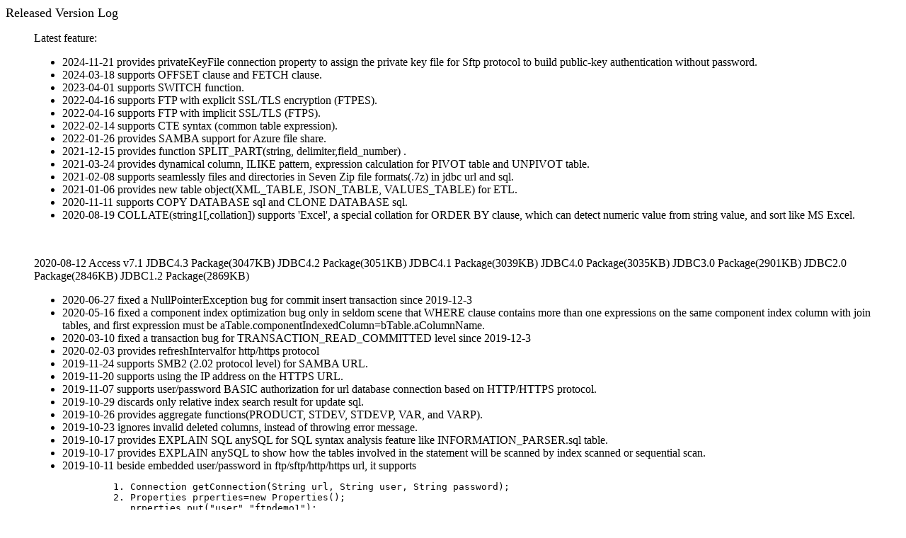

--- FILE ---
content_type: text/html
request_url: https://hxtt.com/access/history.html
body_size: 12486
content:
<html><head><TITLE>history.html - HXTT Access JDBC Drivers for Microsoft Access (MS Access) 95/97/2000/XP/2002/2003/2007/2010/2013/2016 v6.0</TITLE><meta name="keywords"  content="Access, JDBC, driver, TRANSACTION, jdbc drivers, Java, sql, protocol, transaction, database, engine, ResultSet, commit, rollback, embedded, CSV, DB, MDB, MDE, JSON, XML, HXTT"><meta http-equiv="Content-Type" content="text/html; charset=UTF-8"></head><body><font size=4 color="#000000"><a name="versionlog">Released Version Log</a></font>


<BLOCKQUOTE> Latest feature:
  <ul>
     <li>2024-11-21 provides privateKeyFile connection property to assign the private key file for Sftp protocol to build public-key authentication without password.</li> 
     <li>2024-03-18 supports OFFSET clause and FETCH clause.</li> 
     <li>2023-04-01 supports SWITCH function.</li> 
     <li>2022-04-16 supports FTP with explicit SSL/TLS encryption (FTPES).</li> 
     <li>2022-04-16 supports FTP with implicit SSL/TLS (FTPS).</li> 
     <li>2022-02-14 supports CTE syntax (common table expression).</li> 
     <li>2022-01-26 provides SAMBA support for Azure file share.</li> 
     <li>2021-12-15 provides function SPLIT_PART(string, delimiter,field_number) .</li> 
     <li>2021-03-24 provides dynamical column, ILIKE pattern, expression calculation for PIVOT table and UNPIVOT table.</li>
     <li>2021-02-08 supports seamlessly files and directories in Seven Zip file formats(.7z) in jdbc url and sql.</li>
     <li>2021-01-06 provides new table object(XML_TABLE, JSON_TABLE, VALUES_TABLE)  for ETL.</li> 
     <li>2020-11-11 supports COPY DATABASE sql and CLONE DATABASE sql.</li> 
     <li>2020-08-19 COLLATE(string1[,collation]) supports 'Excel', a special collation for ORDER BY clause, which can detect numeric value from string value, and sort like MS Excel.</li>

   </ul>
</BLOCKQUOTE>
<br>
<BLOCKQUOTE> 2020-08-12 Access v7.1  JDBC4.3 Package(3047KB) JDBC4.2 Package(3051KB) JDBC4.1 Package(3039KB) JDBC4.0 Package(3035KB)
    JDBC3.0 Package(2901KB) JDBC2.0 Package(2846KB) JDBC1.2 Package(2869KB)

  <ul>
     <li>2020-06-27 fixed a NullPointerException bug for commit insert transaction since 2019-12-3</li>
     <li>2020-05-16 fixed a component index optimization bug only in seldom scene that WHERE clause contains more than one expressions on the same component index column with join tables, and first expression must be aTable.componentIndexedColumn=bTable.aColumnName.</li>
     <li>2020-03-10 fixed a transaction bug for TRANSACTION_READ_COMMITTED level since 2019-12-3</li>
     <li>2020-02-03 provides refreshIntervalfor http/https protocol</li>
     <li>2019-11-24 supports SMB2 (2.02 protocol level) for SAMBA URL.</li>     
     <li>2019-11-20 supports using the IP address on the HTTPS URL.</li>     
     <li>2019-11-07 supports user/password BASIC authorization for url database connection based on HTTP/HTTPS protocol.</li>     
     <li>2019-10-29 discards only relative index search result for update sql.</li>
     <li>2019-10-26 provides aggregate functions(PRODUCT, STDEV, STDEVP, VAR, and VARP).</li>
     <li>2019-10-23 ignores invalid deleted columns, instead of throwing error message.</li>
     <li>2019-10-17 provides EXPLAIN SQL anySQL for SQL syntax analysis feature like INFORMATION_PARSER.sql table.</li>
     <li>2019-10-17 provides EXPLAIN anySQL to show how the tables involved in the statement will be scanned by index scanned or sequential scan.</li>
     <li>2019-10-11 beside embedded user/password in ftp/sftp/http/https url, it supports<br>
         <pre>
         1. Connection getConnection(String url, String user, String password); 
         2. Properties prperties=new Properties();
            prperties.put("user","ftpdemo1");
            prperties.put("password","ftp12345");            
            Connection con = DriverManager.getConnection( url,prperties );</pre>
         to avoid possible jdbc url log.</li>
     
     <li>2019-10-03 fixed an index expression match bug since 2019-08-01.</li>
     <li>2019-09-23 three functions (DATE, TIME, and TIMESTAMP) will utilize connection properties(dateFormat, timeFormat, and timestampFormat) like CAST(expression AS data_type) and CONVERT(value1, SQLtype1).</li>
     <li>2019-09-18 fix a seldom index format compatible bug for level information of root  node when it downgrade from index node to leaf node. It does not influence data, but MS Access will think it's incorrect.</li>
     <li>2019-09-12 supports multiple-table UPDATE statement.</li>
     <li>2019-06-25 provides _values_ as a pseudo name  for all values in a data row.</li>
     <li>2018-11-25 supports JDBC4.3 for Java 9, Java 10, and Java 11.</li>

   </ul>
</BLOCKQUOTE>
<br>
<BLOCKQUOTE> 2018-11-25 Access v7.0  JDBC4.3 Package(2981KB) JDBC4.2 Package(2984KB) JDBC4.1 Package(2973KB) JDBC4.0 Package(2970KB)
    JDBC3.0 Package(2811KB) JDBC2.0 Package(2757KB) JDBC1.2 Package(2780KB)

  <ul>
     <li>2018-11-25 supports JDBC4.3 for Java 9, Java 10, and Java 11.</li>
 
     <li>2018-10-22 supports aggregate function ARRAY_AGG([DISTINCT] expression), STRING_AGG([DISTINCT] expression[, delimiter]).</li>
     <li>2018-10-07 provides dbo as a pseudo name  for the current schema for JasperSoft tool. The old "." name can still be used too.</li>
     <li>2018-09-20 supports JSON, JSONB, XML, and ARRAY.</li>
     <li>2018-08-30 provides _CURRENT_ as a pseudo name  for the current catalog for JasperSoft tool. The old "." name can still be used too.</li>
     <li>2018-04-22 fixed a seldom bug for compressed index insert. </li>
     <li>2018-04-12 needn't to encode special character for http/https url.</li>
     <li>2018-02-02 can split multivalue column into rows through special subquery table.</li>
     <li>2018-01-24 provides internal lockType=OnlyDatabaseLock for exclusive operation, but it's not a standard lock type. </li>
     <li>2018-01-19 provides internal lockType=MultiJVM for exclusive operation, but it's not a standard lock type. </li>
     <li>2018-01-17 use record lock, not page lock, as default value for MS Access lock compatible mode. </li>
     <li>2018-01-10 fixed a bug for transcation process with MS Access page lock compatible mode. </li>
     <li>2017-10-24 supports BIGINT type in MS Access 2016. </li>

   </ul>
</BLOCKQUOTE>
<br>
<BLOCKQUOTE>  2017-08-02 Access v6.0 JDBC1.2 Package(2715KB) JDBC2.0 Package(2694KB)
  JDBC3.0 Package(2747KB) JDBC4.0 Package(2898KB) JDBC4.1 Package(2901KB) JDBC4.2 Package(2912KB)
  <ul>
     <li>2017-06-30 PreparedStatement.executeBatch suupports RETURN_GENERATED_KEYS. </li>
     <li>2017-06-29 provides Pseudo column (EXTERNAL_STATUS, TOTAL_STATUS) in Pseudo Table INFORMATION_SCHEMA.DATABASES to monitor database modifcation status. </li>
     <li>2017-05-5 fixed a lock bug for Linked table since 2017-02-09. </li>
      <li>2016-09-30 provides Pseudo Table INFORMATION_PARSER.sql for SQL syntax analysis feature. </li>
    <li>2016-09-06 provides java.uti.UUID value for GUID type.</li>
     <li>2016-09-04 fixed a speed bug on LEFT JOIN when left table has a component index expression.</li>
     <li>2016-08-29 provides missingFilePath connection property to relocate database path for linked table.</li>
     <li>2016-07-21 fixed a bug on password decryption on MS Access 2000 format</li>
     <li>2016-03-23 provides refreshIntervalfor ftp/sftp protocol</li>
     <li>2016-03-23 supports DatabaseMetaData.getTables for ftp/sftp protocol</li>
     <li>2016-02-04 supports escape character '\' in pattern for DatabaseMetaData.</li>
     <li>2015-06-26 fixed a speed issue for Read Committed level transaction since 2013-05-30.</li>
     <li>2015-04-30 supports write sftp protocol data file.</li>
     <li>2015-04-10 supports cedilla character on CollationSequence_63D9EDC79F46 of MS Access 97 format.</li>
     <li>2015-04-02 fixed a bug on descend varchar index of MS Access 97 format.</li>
     <li>2014-10-31 adjusted the transaction module, and supports all isolation levels for MS Access compatible mode.</li>
     <li>2014-09-02 supports write ftp protocol data file.</li>
     <li>2014-05-08 v5.2.001 supports JDBC 4.2.</li>
   </ul>
</BLOCKQUOTE>
<br>
<BLOCKQUOTE>  2014-05-08 Access v5.2 JDBC1.2 Package(2687KB) JDBC2.0 Package(2667KB)
  JDBC3.0 Package(2721KB) JDBC4.0 Package(2843KB) JDBC4.1 Package(2847KB) JDBC4.2 Package(2858KB)
  <ul>
    <li>2014-05-08 v5.2.001 supports JDBC 4.2.</li>
    <li>2013-12-25 fixed a fetch bug for bigger blob value through java.sql.Blob.getBinaryStream() since v3.2.030 . </li>
    <li>2013-12-13 fixed a bug which ignores Check Reference Integrity tag when it's also Upudate Cascade tag. </li>
    <li>2013-11-14 will guess the possible path for missed Linked table although it's stored as absolute path. </li>
    <li>2013-10-19 fixed a table order adjustment seldom bug for when utilizes component index match partly for JOIN sql since 2013-06-29. </li>
    <li>2013-10-11 fixed an ArrayIndexOutOfBoundsException bug for prepared parameter since 2013-08-09. </li>
    <li>2013-10-09 supports NTLM Authentication for SAMBA url or SAMBA absolute path. </li>
    <li>2013-08-27 fixed an ArrayIndexOutOfBoundsException bug on system function since 2013-08-09. </li>
    <li>2013-08-09 support update batch column list syntax. For instance, UPDATE "UIP_Target" SET ("key_string","key_int","data_string","data_int","data_decimal" ) = (SELECT COALESCE(DP3475."key_string", "UIP_Target"."key_string"),COALESCE(DP3475."key_int", "UIP_Target"."key_int"),COALESCE(DP3475."data_string", "UIP_Target"."data_string"),COALESCE(DP3475."data_int", "UIP_Target"."data_int"),COALESCE(DP3475."data_decimal", "UIP_Target"."data_decimal") FROM DP3475 WHERE "UIP_Target"."key_string"=DP3475."KEY208" AND "UIP_Target"."key_int"=DP3475."KEY572") WHERE EXISTS (SELECT 'X' FROM DP3475 WHERE "UIP_Target"."key_string"=DP3475."KEY208" AND "UIP_Target"."key_int"=DP3475."KEY572")</li>
    <li>2013-08-02 fixed a component index match ArrayIndexOutOfBoundsException bug for JOIN sql since 2013-06-29. </li>
    <li>2013-08-02 fixed a cache bug for In subqueryTable expression which subqueryTable contains parameter since 2013-02-25. </li>
    <li>2013-07-20 fixed an undelete bug since 2013-07-17. </li>
    <li>2013-07-20 fixed an IN query bug on temporary index since 2013-06-29. </li>
    <li>2013-07-17 fixed a transaction duplicated insert bug on temporary index. </li>
    <li>2013-06-29 fixed a match partly bug on FULL OUTER JOIN. </li>
    <li>2013-06-26 fixed a condition bug for where clause since 2013-06-23.</li>
    <li>2013-06-26 fixed a rollback bug for delete operation on temporary index.</li>
    <li>2013-06-12 will use ISO8859_1 charSet for CUBE opeartion, when there's no charSet connection property.</li>
    <li>2013-06-07 fixed an index cache content refresh bug for refreshInterval parameter since 2013-04-02.</li>
    <li>2013-06-06 fixed a varchar column size bug when clone table structure from MS Access JET4 format since 2012-10-23.</li>
    <li>2013-05-15 fixed a new page allocation bug when split index page.</li>
    <li>2013-05-15 fixed an insert cache bug on new page for lockType=ACCESS mode since 2013-04-02.</li>
    <li>2013-05-03 fixed a NullPointerException bug for date convertion function since 2013-04-11.</li>
    <li>2013-05-02 fixed a bug for Union ALL with where-clause.</li>
    <li>2013-04-17 fixed a compatilble lock overlap bug form MS Access 95/97 format when lockType=ACCESS;lockTimeout=-1 .</li>
    <li>2013-04-17 provides LAST_INSERT_ID() function.</li>
    <li>2013-04-06 LIKE/ILIKE supports complicated expression as string pattern.</li>
    <li>2013-04-02 v5.1.121 quicken speed for MS Access compatible lock through cache, and provides refreshInterval connection property for MS Access compatible lock.</li>
    <li>2013-03-11 v5.1.118 allows omittance [CONSTRAINT constraint_name] for UNIQUE in constraint clause.</li>
    <LI>2013-03-07 provides how to install HXTT DB Server as system service on MS Windows 7, Windows 2008, and Vista for remote connection and remote control</li>
    <li>2013-03-05 v5.1.115 fixed a bug for swapped wrongly UPDATE/DELETE CASCADE tag for ALTER TABLE sql with ON UPDATE/DELETE CASCADE.</li>
    <li>2013-01-17 v5.1.107 fixed a parse bug for MS Access' LEFT JOIN view.</li>
    <li>2012-12-11 v5.1.099 provides SPLIT(expression,delimiter) function.</li>
    <li>2012-11-09 v5.1.095 supports AES(128/192/256) for encrypt,decrypt,encode/decode function.</li>
    <li>2012-10-23 v5.1.089 fixed a syntax bug for ALTER TABLE sql to modification varchar column type on Jet4 format.</li>
    <li>2012-10-23 v5.1.089 quicken IN on subquery with more than 100,000 data rows.</li>
    <li>2012-10-23 v5.1.089 can correct automatically when met some invalid MS Access database properties data information.</li>
    <li>2012-10-20 v5.1.087 supports NUMBER[(n1[,n2])] for CREATE TABLE sql.</li>
    <li>2012-10-04 v5.1.083 supports XML format for SELECT ... INTO OUTFILE syntax.</li>
    <li>2012-10-01 v5.1.082 optimizes long varchar type of temporary index.</li>
    <li>2012-09-27 v5.1.081 supports seamlessly sftp url database in jdbc url and sql.</li>
    <li>2012-08-11 v5.1.073 fixed an insert bug for longvarchar index.</li>
    <li>2012-07-14 v5.1.068 uses insert sql to fix the obsoleted autoincrement value.</li>
    <li>2012-07-14 v5.1.068 refreshes autoincrement value for lockType=ACCESS compatible mode.</li>
    <li>2012-07-07 v5.1.065 supports CSV format for SELECT ... INTO OUTFILE syntax.</li>
    <li>2012-06-06 v5.1.058 fixed a join query bug since v5.1.052.</li>
    <li>2012-05-16 v5.1.052 uses automatic temporary index to quicken join sql.</li>
    <li>2012-04-15 v5.1.048 supports encrypted MDB database by MS Access.</li>
    <li>2012-03-01 v5.1.038 allows multiple null values in a column with a unique constraint.</li>
    <li>2012-02-25 v5.1.035 supports Statement.setQueryTimeout.</li>
    <li>2012-02-23 v5.1.034 allows null value in foreign key for referential integrity.</li>
    <li>2012-02-10 v5.1.030 supports query on SCHEMATA, TABLES, COLUMNS of INFORMATION_SCHEMA schema.</li>
    <li>2011-11-21 v5.1.014 provides PACK DATABASE sql and TRUNCATE DATABASE sql.</li>
    <li>2011-11-07 v5.1.008 provides five regular expression functions(REGEXP_COUNT, REGEXP_LIKE, REGEXP_REPLACE, REGEXP_INSTR, and REGEXP_SUBSTR)</li>
    <li>2011-10-25 v5.1.005 optimizes speed for DISTINCTROW on multi tables.</li>
  </ul>
</BLOCKQUOTE>
<br>
<BLOCKQUOTE> 2011-10-11 Access v5.1 JDBC1.2 Package(2502kB) JDBC2.0 Package(2484KB)
  JDBC3.0 Package(2524KB) JDBC4.0 Package(2633KB) JDBC4.1 Package(2637KB)
  <ul>
    <li>v5.1.001 supports JDBC 4.1.</li>
    <li>v5.0.062 supports calculated field type for MS Access 2010.</li>
    <li>v5.0.044 will simulate GenGUID() for GUID column.</li>
    <li>v5.0.032 supports COMMENT 'string' syntax for CREATE TABLE sql to create/update the field description stored with a field in a table definition. REMARK column of DatabaseMetaData.getColumns can retrieve it.</li>
    <li>v5.0.020 supports PIVOT expression besides column.</li>
     <li>v5.0.020 optimizes speed on sytem table of MSysQueries.</li>
    <li>v5.0.019 supports [START WITH initial-condition] CONNECT BY [NOCYCLE] recurse-condition. level is a pseudo column that can be used in hierarchical queries.</li>
     <li>v5.0.008 provides MS Access compatible lock.</li>
     <li>v5.0.002 supports CREATE VIEW and DROP VIEW.</li>
    </ul>
</BLOCKQUOTE>
<BR>

<BLOCKQUOTE> 2011-04-05 Access v5.0 JDBC1.2 Package(2256kB) JDBC2.0 Package(2290KB)
  JDBC3.0 Package(2329KB) JDBC4.0 Package(2425KB)
  <ul>
     <li>v4.0.057 supports create foreign key.</li>
     <li>v4.0.056 supports ALTER COLUMN as synonym for MODIFY COLUMN.</li>
     <li>v4.0.056 supports FORMAT(expression , format) for date conversion.</li>
     <li>v4.0.050 supports two new kinds of query view according to customer's sample.</li>
     <li>SELECT ... FOR UPDATE will lock all the selected rows for transaction until transaction commit or rollback even if you close that ResultSet since v4.0.050.</li>
     <li>SELECT ... FOR UPDATE will lock all the selected rows so that other users cannot lock or update the rows until you close that ResultSet since v4.0.48.</li>
     <li>v4.0.040 solved an exception in DatabaseMetaData.getColumns when function as column default value</li>
     <li>v4.0.039 fixed a bug  for utilizing index on DESCEND order</li>
     <li>v4.0.032 supports function DATEADD(INTERVAL, expr, date), DATEDIFF (INTERVAL, date1, date2), DATEPART (INTERVAL, date)</li>
     <li>v4.0.032 supports function ISDATE(expression) and ISNUMERIC(expression)</li>
     <li>v4.0.025 supports function decode( expression , search , result [, search , result]... [, default] )</li>
     <li>v4.0.024 fixed a seldom bug for utilizing index for LIKE operation on special string value which contains '-' character.</li>
     <li>v4.0.024 supports to parse MS Access' occasional invalid NOW as default value NOW().</li>
     <li>v4.0.023 fixed a bug on ALTER TABLE sql since v4.0.11.</li>
     <li>v4.0.021 fixed a seldom bug on update special length JET3 format data row.</li>
     <li>v4.0.011 optimizes speed on sytem table of MSysObjects, MSysRelationships, and MSysComplexColumns.</li>
     <li>programmer CANNOT get uncompress compressed Attachment data  through v4.0.001 since OLE compression arithmetic is unknown.</li>
     <li>programmer can get uncompressed Attachment data through v4.0.001's help.</li>
     <li>v4.0.001 can retain a history of all changes to a Memo field with Append Only property.</li>
     <li>v4.0.001 can read/write values for multi-valued field.</li>
     <li>v4.0.001 supports ACCDB(JET5) for MS Access 2007.</li>
    </ul>
</BLOCKQUOTE>
<BR>
<BLOCKQUOTE> 2010-05-28 Access v4.0 JDBC1.2 Package(2244kB) JDBC2.0 Package(2231KB)
  JDBC3.0 Package(2275KB) JDBC4.0 Package(2372KB)
  <ul>
     <li>v3.2.137 provides tmpdir=_memory_ connection property.</li>
     <li>v3.2.135 supports composite primary key integrity constraint relation.</li>
     <li>v3.2.122 provides J2ME connection property for mobile platform.</li>
     <li>v3.2.120 checks foreign key constraint for UPDATE operation.</li>
     <li>v3.2.116 checks whether varchar column and longvarchar column allows zero length for INSERT operation.</li>
     <li>v3.2.116 checks foreign key constraint for INSERT operation.</li>
     <li>v3.2.080 supports '[]' to specify a range of characters for LIKE/ILIKE.</li>
     <li>v3.2.063 supports to parse MS Access' YES/NO as default value.</li>
     <li>v3.2.062 fixed a cache bug, which failed to get correct values sometimes after data modification,since v3.1.0.11 .</li>
     <li>v3.2.054 supports function expression for MS Access' default value.</li>
     <li>v3.2.038 fixed a bug on LEFT JOIN, which will return empty result for specific condition.</li>
     <li>v3.2.030 uses java.sql.Blob object for OLE type when binary data is beyond 64k length.</li>
     <li>v3.2.014 fixed a bug on DatabaseMetaData.getPrimaryKeys() for component primary index.</li>
     <li>v3.2.005 supports DISTINCT parameter for the aggregate functions of COUNT, SUM, and AVG.</li>
     <li>v3.2.001 supports JDBC4.0.</li>
  </ul>
</BLOCKQUOTE>
<BLOCKQUOTE> 2008-09-22 Access v3.2 JDBC1.2 Package(2199KB) JDBC2.0 Package(2186KB)
  JDBC3.0 Package(2230KB) JDBC4.0 Package(2324KB)
  <ul>
     <li>v3.1.018 fixed a bug on Czech language sort orders for JET4 and JET3.</li>
     <li>v3.1.011 fixed a bug on ResultSet.last() since v3.0.046.</li>
     <li>v3.1.011 optimizes speed for full table search on large file without index.</li>
     <li>v3.1.005 provides caseInsensitive to work like MS Access ODBC driver to be case insensitve for string comparison.</li>
     <li>v3.1.004 supports WITH ROLLUP, WITH CUBE, and GROUPING(expression).</li>
     <li>v3.1.004 supports bitwise logical operator(&, |, ~, ^, &lt;&lt;, &gt;&gt;), BITAND(x, y), and BIT_COUNT(x).</li>
     <li>v3.1.002 begins to maintain deleted index expression since MS Access' query utilizes those information.</li>
  </ul>
</BLOCKQUOTE>
<BLOCKQUOTE> 2008-07-23 Access v3.1 JDBC1.2 Package(2194KB) JDBC2.0 Package(2183KB)
  JDBC3.0 Package(2227KB)
  <ul>
     <li>v3.0.048 fixed an infrequent bug which detects a normal index expression as deleted index expression when that deleted index uses the same internal index identity.</li>
     <li>v3.0.046 fixed a bug since v3.0.040.</li>
     <li>v3.0.040 optimizes speed.</li>
     <li>v3.0.036 supports GROUP_CONCAT function.</li>
     <li>v3.0.035 supports to assign  more than one extension for otherExtension connection property.</li>
     <li>v3.0.034 supports lower(upper) function in LIKE expression.</li>
     <li>v3.0.031 fixed a bug on utilizing part expression of component index to quicken IN query.</li>
     <li>v3.0.026 quickened self insert.</li>
     <li>v3.0.025 fixed a bug on utilizing part expression of component index to quicken query.</li>
     <li>v3.0.017 supports invisible VIEW type in MS Access.</li>
     <li>v3.0.001 supports INTO variable[,...] for SELECT sql.</li>
     <li>v3.0.001 supports SET variable = expression [,...].</li>
     <li>v3.0.001 supports DECLARE Local Variables.</li>
  </ul>
</BLOCKQUOTE>
<BLOCKQUOTE> 2007-10-29 Access v3.0 JDBC1.2 Package(2236KB) JDBC2.0 Package(2225KB)
  JDBC3.0 Package(2270KB)
  <ul>
     <li>v2.1.084 replaced "? Expression" with "SELECT select_list".</li>
     <li>v2.1.083 provides CURRVAL(cTableName, cColumnName) to fetch the last generated IDENTITY(auto_increment) value for a particuar table.</li>
     <li>v2.1.080 provides SHA1 function besides MD5 and Crypt3.</li>
     <li>v2.1.076 will recycle space for REINDEX operation.</li>
     <li>v2.1.076 fixed a string index bug in JET3 database engine for a few sort orders since v2.1.006.</li>
     <li>v2.1.073 solved a strange issue which some memo messages show abnormally with MS Access 2003 and 2007 on MS Windows 2003 and Vista, but normally with MS Access 2000 and 2003 on MS Windows 2000 and XP.</li>
     <li>v2.1.070 can understand very complicated VIEW(QUERY of MS ACCESS) with more than 15 JOIN table relations.</li>
     <li>v2.1.068 changed the visibility of columns in JOIN table with parentheses from invisible to visible.</li>
     <li>v2.1.068 supports JOIN and subquery in PIVOT and UNPIVOT.</li>
     <li>v2.1.068 supports a variety of sort orders for JET4 database(General, German Phone Book, France, Icelandic, Dutch, Traditional Spanish, Spanish, Swedish/ Finnish, Croatian, Czech, Hungarian, Polish, Romanian, Slovak, Slovenian, Estonian, Latvian, Lithuanian,	Macedonian, Ukrainian, Chinese Stroke Count (Taiwan), Georgian Modern, Hungarian Technical, Japanese Unicode, Korean Unicode, Chinese Pronunciation, Chinese Stroke Count, Turkish, Vietnamese, Chinese Bopomofo (Taiwan), Japanese, Korean, and Thai).</li>
     <li>v2.1.057 supports seamlessly https url database in jdbc url and sql.</li>
     <li>v2.1.051 fixed a bug for utilizing index on LIKE '%'.</li>
     <li>v2.1.048 fixed a seldom bug for CREATE TABLE into JET4 version database.</li>
     <li>v2.1.037 fixed a bug for insert very long data into JET3 version database.</li>
     <li>v2.1.010 supports AUTO_INCREMENT in CREATE TABLE sql</li>
     <li>v2.1.001 supports <a href="http://www.hxtt.com/access/advanced.html#mining">SAMBA table</a>, which needn't to map or mount driver.</li>
  </ul>
</BLOCKQUOTE>
<BLOCKQUOTE> 2007-01-11 Access v2.1 JDBC1.2 Package(905KB) JDBC2.0 Package(895KB)
  JDBC3.0 Package(935KB)
  <ul>
     <li>v2.0.047 optimizes memory occupation for UNION ALL.</li>
     <li>v2.0.044 added CP850, CP852, CP866, CROATIAN, HEBREW, and SWEDISH sort for COLLATE function.</li>
     <li>v2.0.043 fixed a slow speed issue since v2.0.035 which was resulted by cascading check.</li>
     <li>v2.0.043 utilizes constant DEFAULT value for create table sql and insert sql.</li>
     <li>v2.0.041 fixed a bug for insert very long data into JET3 version database.</li>
     <li>v2.0.041 supports fully ALTER TABLE sql.</li>
     <li>v2.0.041 supports DROP INDEX sql.</li>
     <li>v2.0.036 fixed a bug on DELETE operation for a special seldom occasion.</li>
     <li>v2.0.035 supports cascading updates and cascading deletes of MS Access.</li>
     <li>v2.0.023 supports to use more than one column as primary key in create table sql.</li>
     <li>v2.0.022 optimizes speed of ResultSet.absolute function.</li>
     <li>v2.0.021 fixed a bug in using ResultSet.absolute function.</li>
     <li>v2.0.018 fixed an incompatible issue for MS Access 97's CLOB value with more than 2048 length. HXTT Access can read those older inserted CLOB values, but MS Access will show an error data prompt, then can show correctly those "error" CLOB data.</li>
     <li>v2.0.014 optimizes speed for UNION.</li>
     <li>v2.0.012 provides maxIdleTime connection property. maxIdleTime indicates the max idle time in minute for remote connection. That option is mainly used to avoid closing automatically idle remote connection for connection pool. Embedded idle connectoin won't be closed automatically except for garbage collection. You can use 1~1440 minutes. Default: 15. </li>
     <li>v2.0.011 supports REINDEX sql.</li>
     <li>v2.0.004 can detect the latest inserted rows by other MS Access applications with delayedClose=0.</li>
  </ul>
</BLOCKQUOTE>
<BLOCKQUOTE> 2006-08-07 Access v2.0 JDBC1.2 Package(980KB) JDBC2.0 Package(966KB)
  JDBC3.0 Package(1005KB)
  <ul>
     <li>v1.2.025 fixed a bug in string index optimization since v1.2.021 released on June 21, 2006.</li>
     <li>v1.2.022 optimizes VIEW query.</li>
     <li>v1.2.021 supports TRANSFORM VIEW.</li>
     <li>v1.2.020 supports PIVOT and UNPIVOT.</li>
     <li>v1.2.015 provides CDATE(expression,pattern) for date conversion.</li>
     <li>v1.2.008 fixed a bug in index result cache.</li>
     <li>v1.2.004 supports index on special (national) characters, like &#228.</li>
     <li>v1.2.003 supports RENAME TABLE sql.</li>
  </ul>
</BLOCKQUOTE>
<BLOCKQUOTE> 2006-05-17 Access v1.2 JDBC1.2 Package(852KB) JDBC2.0 Package(843KB)
  JDBC3.0 Package(883KB)
  <ul>
     <li>v1.1.036 fixed a bug in inserting row into mdb file with 127MB size.</li>
     <li>v1.1.035 fixed a bug in parsing value for numeric column with scale>10.</li>
     <li>v1.1.032 fixed a bug in DatabaseMetaData.getTables() since v1.1.028.</li>
     <li>v1.1.028 supports most simple stored procedures (select, insert, update, and delete) for JDBC3.0 package. You should test your stored procedure first to see whether it's supported by HXTT Access</li>
     <li>v1.1.024 supports seamlessly url(http, ftp) database in jdbc url and sql.</li>
     <li>v1.1.024 supports seamlessly memory-only database in jdbc url and sql for internal data processing, applets, or certain special applications.</li>
     <li>v1.1.024 supports seamlessly files and directories in TAR and BZ2 file formats(.TAR, .BZ2, .TGZ, .TAR.GZ, .TAR.BZ2) in jdbc url and sql.</li>
     <li>v1.1.017 provides otherExtension connection property to support other extension beside 'MDB' and 'MDE'.</li>
     <li>v1.1.015 provides TABLELOCKED(cTableName) function.</li>
     <li>v1.1.001 provides lock table and unlock table sql.</li>
    </ul>
</BLOCKQUOTE>
<BLOCKQUOTE> 2006-03-07 Access v1.1 JDBC1.2 Package(807KB) JDBC2.0 Package(822KB)
  JDBC3.0 Package(853KB)
  <ul>
     <li>v1.0.142 optimizes IN, NOT IN, ALL, and ANY on subquery.</li>
     <li>v1.0.133 provides SSL connection and customer connection for client/server mode.</li>
     <li>v1.0.130 supports seamlessly files and directories in ZIP and GZIP file formats(.ZIP, .JAR, .GZ) in jdbc url and sql.</li>
     <li>v1.0.129 changed CREATE SCHEMA sql to CREATE CATALOG</li>
     <li>v1.0.129 changed [schemas.]tableName@[catalog] format to [catalog.]tableName</li>
     <li>v1.0.128 supports MDE suffix</li>
     <li>v1.0.115 supports column numbers in ORDER BY clause</li>
     <li>v1.0.114 supports Multiple-row VALUES tables.</li>
     <li>v1.0.104 optimizes speed.</li>
     <li>v1.0.100 supports MySQL Migration Toolkit v1.0.21</li>
     <li>v1.0.98 supports aggregate function first(x), last(expression).</li>
     <li>v1.0.96 supports function ATN(x), CBOOL(expression), CBYTE(expression), CDBL(expression), CINT(expression), CLNG(expression), CSNG(expression), CSTR(expression), and CDATE(expression).</li>
     <li>v1.0.62 supports DROP TABLE</li>
     <li>v1.0.28 supports all of four transaction levels.</li>
     <li>supports CREATE DATABASE</li>
    </ul>
</BLOCKQUOTE>
<BLOCKQUOTE> 2005-09-12 Access v1.0 JDBC1.2 Package(731KB) JDBC2.0 Package(752KB)
  JDBC3.0 Package(777KB)
  <ul>
    <li>supports MySQL Migration Toolkit v1.0.20</li>
    <li>supports CREATE TABLE and CREATE INDEX</li>
    <LI>supports MS Windows service and Linux Daemon for remote connection and remote control</li>
    <LI>supports VIEW(QUERY of MS ACCESS) with/without parameter.</li>
    <LI>supports DISTINCTROW.</li>
    <li>supports Linked Table to other Access databases</li>
    <li>provides ILIKE syntax support,ignore upper and case like </li>
  </ul>
</BLOCKQUOTE>
<BLOCKQUOTE> 2005-06-01 Access Beta1.0 JDBC1.2 Package(698KB) JDBC2.0 Package(712KB)
  JDBC3.0 Package(732KB)
  <ul>
    <li>Development Documentation is available. </li>
    <li>provides the quicker TCPServer to replace the slow RMIServer.</li>
    <li>provides Database GUI Manager. </li>
    <li>supports JDBC3.0, JDBC2.0 and JDBC1.2.</li>
    <li>provides Table Encryption and ColumnLevel Encryption.</li>
    <li>provides _LockFlag_ virtual column as row lock flag for Borland's dataset.</li>
    <li>provides encrypt/decrypt function for Row-Column (Cell) Level Encryption.</li>
    <li>provides transaction sql. </li>
  </ul>
</BLOCKQUOTE>
<div align="center"><font color="#A042FF">Copyright &copy; 2003-2019 Heng Xing Tian Tai Lab | All Rights Reserved. |</font> </div></body></html>